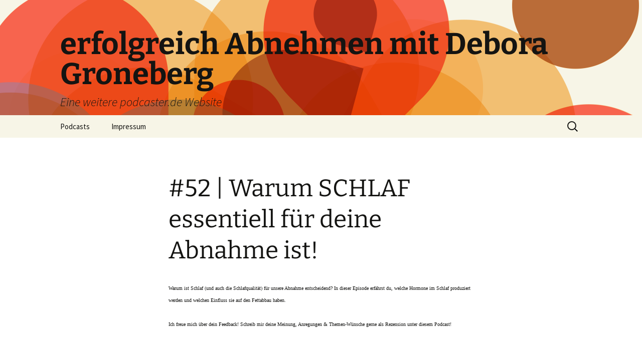

--- FILE ---
content_type: text/html; charset=UTF-8
request_url: https://1b5gkhq.podcaster.de/erfolgreich-abnehmen-mit-debora-groneberg-podcast/52-warum-schlaf-essentiell-fuer-deine-abnahme-ist-2/
body_size: 8497
content:
<!DOCTYPE html>
<html lang="de">
<head>
	<meta charset="UTF-8">
	<meta name="viewport" content="width=device-width, initial-scale=1.0">
	<title>#52 | Warum SCHLAF essentiell für deine Abnahme ist! | erfolgreich Abnehmen mit Debora Groneberg</title>
	<link rel="profile" href="https://gmpg.org/xfn/11">
	<link rel="pingback" href="https://1b5gkhq.podcaster.de/xmlrpc.php">
	<meta name='robots' content='max-image-preview:large' />
<link rel='dns-prefetch' href='//1b5gkhq.podcaster.de' />
<link rel="alternate" title="oEmbed (JSON)" type="application/json+oembed" href="https://1b5gkhq.podcaster.de/wp-json/oembed/1.0/embed?url=https%3A%2F%2F1b5gkhq.podcaster.de%2Ferfolgreich-abnehmen-mit-debora-groneberg-podcast%2F52-warum-schlaf-essentiell-fuer-deine-abnahme-ist-2%2F" />
<link rel="alternate" title="oEmbed (XML)" type="text/xml+oembed" href="https://1b5gkhq.podcaster.de/wp-json/oembed/1.0/embed?url=https%3A%2F%2F1b5gkhq.podcaster.de%2Ferfolgreich-abnehmen-mit-debora-groneberg-podcast%2F52-warum-schlaf-essentiell-fuer-deine-abnahme-ist-2%2F&#038;format=xml" />
<style id='wp-img-auto-sizes-contain-inline-css'>
img:is([sizes=auto i],[sizes^="auto," i]){contain-intrinsic-size:3000px 1500px}
/*# sourceURL=wp-img-auto-sizes-contain-inline-css */
</style>
<style id='wp-emoji-styles-inline-css'>

	img.wp-smiley, img.emoji {
		display: inline !important;
		border: none !important;
		box-shadow: none !important;
		height: 1em !important;
		width: 1em !important;
		margin: 0 0.07em !important;
		vertical-align: -0.1em !important;
		background: none !important;
		padding: 0 !important;
	}
/*# sourceURL=wp-emoji-styles-inline-css */
</style>
<style id='wp-block-library-inline-css'>
:root{--wp-block-synced-color:#7a00df;--wp-block-synced-color--rgb:122,0,223;--wp-bound-block-color:var(--wp-block-synced-color);--wp-editor-canvas-background:#ddd;--wp-admin-theme-color:#007cba;--wp-admin-theme-color--rgb:0,124,186;--wp-admin-theme-color-darker-10:#006ba1;--wp-admin-theme-color-darker-10--rgb:0,107,160.5;--wp-admin-theme-color-darker-20:#005a87;--wp-admin-theme-color-darker-20--rgb:0,90,135;--wp-admin-border-width-focus:2px}@media (min-resolution:192dpi){:root{--wp-admin-border-width-focus:1.5px}}.wp-element-button{cursor:pointer}:root .has-very-light-gray-background-color{background-color:#eee}:root .has-very-dark-gray-background-color{background-color:#313131}:root .has-very-light-gray-color{color:#eee}:root .has-very-dark-gray-color{color:#313131}:root .has-vivid-green-cyan-to-vivid-cyan-blue-gradient-background{background:linear-gradient(135deg,#00d084,#0693e3)}:root .has-purple-crush-gradient-background{background:linear-gradient(135deg,#34e2e4,#4721fb 50%,#ab1dfe)}:root .has-hazy-dawn-gradient-background{background:linear-gradient(135deg,#faaca8,#dad0ec)}:root .has-subdued-olive-gradient-background{background:linear-gradient(135deg,#fafae1,#67a671)}:root .has-atomic-cream-gradient-background{background:linear-gradient(135deg,#fdd79a,#004a59)}:root .has-nightshade-gradient-background{background:linear-gradient(135deg,#330968,#31cdcf)}:root .has-midnight-gradient-background{background:linear-gradient(135deg,#020381,#2874fc)}:root{--wp--preset--font-size--normal:16px;--wp--preset--font-size--huge:42px}.has-regular-font-size{font-size:1em}.has-larger-font-size{font-size:2.625em}.has-normal-font-size{font-size:var(--wp--preset--font-size--normal)}.has-huge-font-size{font-size:var(--wp--preset--font-size--huge)}.has-text-align-center{text-align:center}.has-text-align-left{text-align:left}.has-text-align-right{text-align:right}.has-fit-text{white-space:nowrap!important}#end-resizable-editor-section{display:none}.aligncenter{clear:both}.items-justified-left{justify-content:flex-start}.items-justified-center{justify-content:center}.items-justified-right{justify-content:flex-end}.items-justified-space-between{justify-content:space-between}.screen-reader-text{border:0;clip-path:inset(50%);height:1px;margin:-1px;overflow:hidden;padding:0;position:absolute;width:1px;word-wrap:normal!important}.screen-reader-text:focus{background-color:#ddd;clip-path:none;color:#444;display:block;font-size:1em;height:auto;left:5px;line-height:normal;padding:15px 23px 14px;text-decoration:none;top:5px;width:auto;z-index:100000}html :where(.has-border-color){border-style:solid}html :where([style*=border-top-color]){border-top-style:solid}html :where([style*=border-right-color]){border-right-style:solid}html :where([style*=border-bottom-color]){border-bottom-style:solid}html :where([style*=border-left-color]){border-left-style:solid}html :where([style*=border-width]){border-style:solid}html :where([style*=border-top-width]){border-top-style:solid}html :where([style*=border-right-width]){border-right-style:solid}html :where([style*=border-bottom-width]){border-bottom-style:solid}html :where([style*=border-left-width]){border-left-style:solid}html :where(img[class*=wp-image-]){height:auto;max-width:100%}:where(figure){margin:0 0 1em}html :where(.is-position-sticky){--wp-admin--admin-bar--position-offset:var(--wp-admin--admin-bar--height,0px)}@media screen and (max-width:600px){html :where(.is-position-sticky){--wp-admin--admin-bar--position-offset:0px}}

/*# sourceURL=wp-block-library-inline-css */
</style><style id='global-styles-inline-css'>
:root{--wp--preset--aspect-ratio--square: 1;--wp--preset--aspect-ratio--4-3: 4/3;--wp--preset--aspect-ratio--3-4: 3/4;--wp--preset--aspect-ratio--3-2: 3/2;--wp--preset--aspect-ratio--2-3: 2/3;--wp--preset--aspect-ratio--16-9: 16/9;--wp--preset--aspect-ratio--9-16: 9/16;--wp--preset--color--black: #000000;--wp--preset--color--cyan-bluish-gray: #abb8c3;--wp--preset--color--white: #fff;--wp--preset--color--pale-pink: #f78da7;--wp--preset--color--vivid-red: #cf2e2e;--wp--preset--color--luminous-vivid-orange: #ff6900;--wp--preset--color--luminous-vivid-amber: #fcb900;--wp--preset--color--light-green-cyan: #7bdcb5;--wp--preset--color--vivid-green-cyan: #00d084;--wp--preset--color--pale-cyan-blue: #8ed1fc;--wp--preset--color--vivid-cyan-blue: #0693e3;--wp--preset--color--vivid-purple: #9b51e0;--wp--preset--color--dark-gray: #141412;--wp--preset--color--red: #bc360a;--wp--preset--color--medium-orange: #db572f;--wp--preset--color--light-orange: #ea9629;--wp--preset--color--yellow: #fbca3c;--wp--preset--color--dark-brown: #220e10;--wp--preset--color--medium-brown: #722d19;--wp--preset--color--light-brown: #eadaa6;--wp--preset--color--beige: #e8e5ce;--wp--preset--color--off-white: #f7f5e7;--wp--preset--gradient--vivid-cyan-blue-to-vivid-purple: linear-gradient(135deg,rgb(6,147,227) 0%,rgb(155,81,224) 100%);--wp--preset--gradient--light-green-cyan-to-vivid-green-cyan: linear-gradient(135deg,rgb(122,220,180) 0%,rgb(0,208,130) 100%);--wp--preset--gradient--luminous-vivid-amber-to-luminous-vivid-orange: linear-gradient(135deg,rgb(252,185,0) 0%,rgb(255,105,0) 100%);--wp--preset--gradient--luminous-vivid-orange-to-vivid-red: linear-gradient(135deg,rgb(255,105,0) 0%,rgb(207,46,46) 100%);--wp--preset--gradient--very-light-gray-to-cyan-bluish-gray: linear-gradient(135deg,rgb(238,238,238) 0%,rgb(169,184,195) 100%);--wp--preset--gradient--cool-to-warm-spectrum: linear-gradient(135deg,rgb(74,234,220) 0%,rgb(151,120,209) 20%,rgb(207,42,186) 40%,rgb(238,44,130) 60%,rgb(251,105,98) 80%,rgb(254,248,76) 100%);--wp--preset--gradient--blush-light-purple: linear-gradient(135deg,rgb(255,206,236) 0%,rgb(152,150,240) 100%);--wp--preset--gradient--blush-bordeaux: linear-gradient(135deg,rgb(254,205,165) 0%,rgb(254,45,45) 50%,rgb(107,0,62) 100%);--wp--preset--gradient--luminous-dusk: linear-gradient(135deg,rgb(255,203,112) 0%,rgb(199,81,192) 50%,rgb(65,88,208) 100%);--wp--preset--gradient--pale-ocean: linear-gradient(135deg,rgb(255,245,203) 0%,rgb(182,227,212) 50%,rgb(51,167,181) 100%);--wp--preset--gradient--electric-grass: linear-gradient(135deg,rgb(202,248,128) 0%,rgb(113,206,126) 100%);--wp--preset--gradient--midnight: linear-gradient(135deg,rgb(2,3,129) 0%,rgb(40,116,252) 100%);--wp--preset--gradient--autumn-brown: linear-gradient(135deg, rgba(226,45,15,1) 0%, rgba(158,25,13,1) 100%);--wp--preset--gradient--sunset-yellow: linear-gradient(135deg, rgba(233,139,41,1) 0%, rgba(238,179,95,1) 100%);--wp--preset--gradient--light-sky: linear-gradient(135deg,rgba(228,228,228,1.0) 0%,rgba(208,225,252,1.0) 100%);--wp--preset--gradient--dark-sky: linear-gradient(135deg,rgba(0,0,0,1.0) 0%,rgba(56,61,69,1.0) 100%);--wp--preset--font-size--small: 13px;--wp--preset--font-size--medium: 20px;--wp--preset--font-size--large: 36px;--wp--preset--font-size--x-large: 42px;--wp--preset--spacing--20: 0.44rem;--wp--preset--spacing--30: 0.67rem;--wp--preset--spacing--40: 1rem;--wp--preset--spacing--50: 1.5rem;--wp--preset--spacing--60: 2.25rem;--wp--preset--spacing--70: 3.38rem;--wp--preset--spacing--80: 5.06rem;--wp--preset--shadow--natural: 6px 6px 9px rgba(0, 0, 0, 0.2);--wp--preset--shadow--deep: 12px 12px 50px rgba(0, 0, 0, 0.4);--wp--preset--shadow--sharp: 6px 6px 0px rgba(0, 0, 0, 0.2);--wp--preset--shadow--outlined: 6px 6px 0px -3px rgb(255, 255, 255), 6px 6px rgb(0, 0, 0);--wp--preset--shadow--crisp: 6px 6px 0px rgb(0, 0, 0);}:where(.is-layout-flex){gap: 0.5em;}:where(.is-layout-grid){gap: 0.5em;}body .is-layout-flex{display: flex;}.is-layout-flex{flex-wrap: wrap;align-items: center;}.is-layout-flex > :is(*, div){margin: 0;}body .is-layout-grid{display: grid;}.is-layout-grid > :is(*, div){margin: 0;}:where(.wp-block-columns.is-layout-flex){gap: 2em;}:where(.wp-block-columns.is-layout-grid){gap: 2em;}:where(.wp-block-post-template.is-layout-flex){gap: 1.25em;}:where(.wp-block-post-template.is-layout-grid){gap: 1.25em;}.has-black-color{color: var(--wp--preset--color--black) !important;}.has-cyan-bluish-gray-color{color: var(--wp--preset--color--cyan-bluish-gray) !important;}.has-white-color{color: var(--wp--preset--color--white) !important;}.has-pale-pink-color{color: var(--wp--preset--color--pale-pink) !important;}.has-vivid-red-color{color: var(--wp--preset--color--vivid-red) !important;}.has-luminous-vivid-orange-color{color: var(--wp--preset--color--luminous-vivid-orange) !important;}.has-luminous-vivid-amber-color{color: var(--wp--preset--color--luminous-vivid-amber) !important;}.has-light-green-cyan-color{color: var(--wp--preset--color--light-green-cyan) !important;}.has-vivid-green-cyan-color{color: var(--wp--preset--color--vivid-green-cyan) !important;}.has-pale-cyan-blue-color{color: var(--wp--preset--color--pale-cyan-blue) !important;}.has-vivid-cyan-blue-color{color: var(--wp--preset--color--vivid-cyan-blue) !important;}.has-vivid-purple-color{color: var(--wp--preset--color--vivid-purple) !important;}.has-black-background-color{background-color: var(--wp--preset--color--black) !important;}.has-cyan-bluish-gray-background-color{background-color: var(--wp--preset--color--cyan-bluish-gray) !important;}.has-white-background-color{background-color: var(--wp--preset--color--white) !important;}.has-pale-pink-background-color{background-color: var(--wp--preset--color--pale-pink) !important;}.has-vivid-red-background-color{background-color: var(--wp--preset--color--vivid-red) !important;}.has-luminous-vivid-orange-background-color{background-color: var(--wp--preset--color--luminous-vivid-orange) !important;}.has-luminous-vivid-amber-background-color{background-color: var(--wp--preset--color--luminous-vivid-amber) !important;}.has-light-green-cyan-background-color{background-color: var(--wp--preset--color--light-green-cyan) !important;}.has-vivid-green-cyan-background-color{background-color: var(--wp--preset--color--vivid-green-cyan) !important;}.has-pale-cyan-blue-background-color{background-color: var(--wp--preset--color--pale-cyan-blue) !important;}.has-vivid-cyan-blue-background-color{background-color: var(--wp--preset--color--vivid-cyan-blue) !important;}.has-vivid-purple-background-color{background-color: var(--wp--preset--color--vivid-purple) !important;}.has-black-border-color{border-color: var(--wp--preset--color--black) !important;}.has-cyan-bluish-gray-border-color{border-color: var(--wp--preset--color--cyan-bluish-gray) !important;}.has-white-border-color{border-color: var(--wp--preset--color--white) !important;}.has-pale-pink-border-color{border-color: var(--wp--preset--color--pale-pink) !important;}.has-vivid-red-border-color{border-color: var(--wp--preset--color--vivid-red) !important;}.has-luminous-vivid-orange-border-color{border-color: var(--wp--preset--color--luminous-vivid-orange) !important;}.has-luminous-vivid-amber-border-color{border-color: var(--wp--preset--color--luminous-vivid-amber) !important;}.has-light-green-cyan-border-color{border-color: var(--wp--preset--color--light-green-cyan) !important;}.has-vivid-green-cyan-border-color{border-color: var(--wp--preset--color--vivid-green-cyan) !important;}.has-pale-cyan-blue-border-color{border-color: var(--wp--preset--color--pale-cyan-blue) !important;}.has-vivid-cyan-blue-border-color{border-color: var(--wp--preset--color--vivid-cyan-blue) !important;}.has-vivid-purple-border-color{border-color: var(--wp--preset--color--vivid-purple) !important;}.has-vivid-cyan-blue-to-vivid-purple-gradient-background{background: var(--wp--preset--gradient--vivid-cyan-blue-to-vivid-purple) !important;}.has-light-green-cyan-to-vivid-green-cyan-gradient-background{background: var(--wp--preset--gradient--light-green-cyan-to-vivid-green-cyan) !important;}.has-luminous-vivid-amber-to-luminous-vivid-orange-gradient-background{background: var(--wp--preset--gradient--luminous-vivid-amber-to-luminous-vivid-orange) !important;}.has-luminous-vivid-orange-to-vivid-red-gradient-background{background: var(--wp--preset--gradient--luminous-vivid-orange-to-vivid-red) !important;}.has-very-light-gray-to-cyan-bluish-gray-gradient-background{background: var(--wp--preset--gradient--very-light-gray-to-cyan-bluish-gray) !important;}.has-cool-to-warm-spectrum-gradient-background{background: var(--wp--preset--gradient--cool-to-warm-spectrum) !important;}.has-blush-light-purple-gradient-background{background: var(--wp--preset--gradient--blush-light-purple) !important;}.has-blush-bordeaux-gradient-background{background: var(--wp--preset--gradient--blush-bordeaux) !important;}.has-luminous-dusk-gradient-background{background: var(--wp--preset--gradient--luminous-dusk) !important;}.has-pale-ocean-gradient-background{background: var(--wp--preset--gradient--pale-ocean) !important;}.has-electric-grass-gradient-background{background: var(--wp--preset--gradient--electric-grass) !important;}.has-midnight-gradient-background{background: var(--wp--preset--gradient--midnight) !important;}.has-small-font-size{font-size: var(--wp--preset--font-size--small) !important;}.has-medium-font-size{font-size: var(--wp--preset--font-size--medium) !important;}.has-large-font-size{font-size: var(--wp--preset--font-size--large) !important;}.has-x-large-font-size{font-size: var(--wp--preset--font-size--x-large) !important;}
/*# sourceURL=global-styles-inline-css */
</style>

<style id='classic-theme-styles-inline-css'>
/*! This file is auto-generated */
.wp-block-button__link{color:#fff;background-color:#32373c;border-radius:9999px;box-shadow:none;text-decoration:none;padding:calc(.667em + 2px) calc(1.333em + 2px);font-size:1.125em}.wp-block-file__button{background:#32373c;color:#fff;text-decoration:none}
/*# sourceURL=/wp-includes/css/classic-themes.min.css */
</style>
<link rel='stylesheet' id='twentythirteen-fonts-css' href='https://1b5gkhq.podcaster.de/wp-content/themes/twentythirteen/fonts/source-sans-pro-plus-bitter.css?ver=20230328' media='all' />
<link rel='stylesheet' id='genericons-css' href='https://1b5gkhq.podcaster.de/wp-content/plugins/jetpack/_inc/genericons/genericons/genericons.css?ver=3.1' media='all' />
<link rel='stylesheet' id='twentythirteen-style-css' href='https://1b5gkhq.podcaster.de/wp-content/themes/podcasterDE-2013/style.css?ver=20250415' media='all' />
<link rel='stylesheet' id='twentythirteen-block-style-css' href='https://1b5gkhq.podcaster.de/wp-content/themes/twentythirteen/css/blocks.css?ver=20240520' media='all' />
<script src="https://1b5gkhq.podcaster.de/wp-includes/js/jquery/jquery.min.js?ver=3.7.1" id="jquery-core-js"></script>
<script src="https://1b5gkhq.podcaster.de/wp-includes/js/jquery/jquery-migrate.min.js?ver=3.4.1" id="jquery-migrate-js"></script>
<script src="https://1b5gkhq.podcaster.de/wp-content/themes/twentythirteen/js/functions.js?ver=20230526" id="twentythirteen-script-js" defer data-wp-strategy="defer"></script>
<link rel="https://api.w.org/" href="https://1b5gkhq.podcaster.de/wp-json/" /><link rel="EditURI" type="application/rsd+xml" title="RSD" href="https://1b5gkhq.podcaster.de/xmlrpc.php?rsd" />
<meta name="generator" content="podcaster.de Blog-Generator 1.5" />
<link rel="canonical" href="https://1b5gkhq.podcaster.de/erfolgreich-abnehmen-mit-debora-groneberg-podcast/52-warum-schlaf-essentiell-fuer-deine-abnahme-ist-2/" />
<link rel='shortlink' href='https://1b5gkhq.podcaster.de/?p=91' />
		<style type="text/css">.pp-podcast {opacity: 0;}</style>
		<style>.recentcomments a{display:inline !important;padding:0 !important;margin:0 !important;}</style>	<style type="text/css" id="twentythirteen-header-css">
		.site-header {
		background: url(https://1b5gkhq.podcaster.de/wp-content/themes/twentythirteen/images/headers/circle.png) no-repeat scroll top;
		background-size: 1600px auto;
	}
	@media (max-width: 767px) {
		.site-header {
			background-size: 768px auto;
		}
	}
	@media (max-width: 359px) {
		.site-header {
			background-size: 360px auto;
		}
	}
			</style>
	</head>

<body class="wp-singular erfolgreich-abnehmen-template-default single single-erfolgreich-abnehmen postid-91 wp-embed-responsive wp-theme-twentythirteen wp-child-theme-podcasterDE-2013 single-author">
		<div id="page" class="hfeed site">
		<a class="screen-reader-text skip-link" href="#content">
			Zum Inhalt springen		</a>
		<header id="masthead" class="site-header">
					<a class="home-link" href="https://1b5gkhq.podcaster.de/" rel="home" >
				<h1 class="site-title">erfolgreich Abnehmen mit Debora Groneberg</h1>
				<h2 class="site-description">Eine weitere podcaster.de Website</h2>
			</a>

			<div id="navbar" class="navbar">
				<nav id="site-navigation" class="navigation main-navigation">
					<button class="menu-toggle">Menü</button>
					<div id="primary-menu" class="nav-menu"><ul>
<li class="page_item page-item-7 page_item_has_children"><a href="https://1b5gkhq.podcaster.de/podcasts/">Podcasts</a>
<ul class='children'>
	<li class="page_item page-item-772"><a href="https://1b5gkhq.podcaster.de/podcasts/der-unternehmerinnen-podcast/">der Unternehmerinnen-Podcast</a></li>
	<li class="page_item page-item-8"><a href="https://1b5gkhq.podcaster.de/podcasts/erfolgreich-abnehmen-mit-debora-groneberg-podcast/">erfolgreich Abnehmen mit Debora Groneberg</a></li>
</ul>
</li>
<li class="page_item page-item-2"><a href="https://1b5gkhq.podcaster.de/impressum/">Impressum</a></li>
</ul></div>
					<form role="search" method="get" class="search-form" action="https://1b5gkhq.podcaster.de/">
				<label>
					<span class="screen-reader-text">Suche nach:</span>
					<input type="search" class="search-field" placeholder="Suchen …" value="" name="s" />
				</label>
				<input type="submit" class="search-submit" value="Suchen" />
			</form>				</nav><!-- #site-navigation -->
			</div><!-- #navbar -->
		</header><!-- #masthead -->

		<div id="main" class="site-main">

	<div id="primary" class="content-area">
		<div id="content" class="site-content" role="main">

			
				
<article id="post-91" class="post-91 erfolgreich-abnehmen type-erfolgreich-abnehmen status-publish hentry">
	<header class="entry-header">
		
				<h1 class="entry-title">#52 | Warum SCHLAF essentiell für deine Abnahme ist!</h1>
		
		<div class="entry-meta">
								</div><!-- .entry-meta -->
	</header><!-- .entry-header -->

		<div class="entry-content">
		<p class="MsoNormal"><font face="Verdana" size="1">Warum ist Schlaf (und auch die Schlafqualität) für unsere Abnahme entscheidend? In&nbsp;dieser Episode erfährst du, welche Hormone im Schlaf produziert werden und welchen Einfluss sie auf den Fettabbau haben.</font></p>
<p class="MsoNormal"><span style="font-family: Verdana;font-size: x-small">Ich freue mich über dein Feedback! Schreib mir deine Meinung, Anregungen &amp; Themen-Wünsche gerne als Rezension unter diesem Podcast!</span></p>
<p class="MsoNormal"><span style="font-family: Verdana;font-size: x-small"><br /></span></p>
<p class="MsoNormal"><u><font size="1" face="Verdana">LINKS zu dieser Episode:</font></u></p>
<div>
<p style="margin: 0in"><font face="Verdana" size="1">Broschüre der deutschen Gesellschaft für Endokrinologie (Autor: Prof. Dr. Christof Schöfl):&nbsp;<a href="https://www.endokrinologie.net/broschueren.php?file=files/download/broschueren/16-wachstumshormon.pdf">https://www.endokrinologie.net/broschueren.php?file=files/download/broschueren/16-wachstumshormon.pdf</a></font></p>
</div>
<p class="MsoNormal"><span style="font-family: Verdana;font-size: x-small;text-align: center">Brille gegen Blaues Licht (auf Amazon):</span><font size="1" face="Verdana"><span style="text-align: center">&nbsp;</span><a href="https://amzn.to/2BsH0DV" style="text-align: center">https://amzn.to/2BsH0DV</a><span style="text-align: center">*</span></font></p>
<p class="MsoNormal"><span style="font-family: Verdana;font-size: x-small"><br /></span></p>
<p class="MsoNormal"><span style="font-family: Verdana;font-size: x-small">Mit * markierte Links sind Affiliate-Links. Als Amazon-Partner profitiere ich von qualifizierten Käufen. Auf diese Weise kannst du mich bei meiner kostenlosen Podcast-Arbeit unterstützen. Für dich entstehen keine Extra-Kosten ♡</span></p>
<p class="MsoNormal"><u><font size="1" face="Verdana"><br /></font></u></p>
<p class="MsoNormal"><u><font size="1" face="Verdana">SHOWNOTES:</font></u></p>
<p class="MsoNormal"><font size="1" face="Verdana"><font style="font-weight: bold">GRATIS EBOOK<span style="font-weight: normal">&nbsp;meine 10 Tipps für straffe Haut:&nbsp;<a href="bit.ly/ebook-straffe-Haut">bit.ly/ebook-straffe-Haut</a></span></font></font></p>
<p class="MsoNormal"><font face="Verdana" size="1"><span style="text-align: center">Abnahm-Journal:&nbsp;<a href="https://abnehmjournal.de">https://abnehmjournal.de</a></span></font></p>
<p class="MsoNormal"><font face="Verdana" size="1"><span style="text-align: center">Ernährungsprogramm eve:&nbsp;</span><a href="https://eve-programm.de/" style="text-align: center">https://eve-programm.de/</a></font></p>
<p class="MsoNormal"><font size="1" face="Verdana"><span style="text-align: center">mein Onlineshop (Abnehm-Journal):&nbsp;<a href="https://shop.deboragroneberg.de/">https://shop.deboragroneberg.de/</a></span><br /></font></p>
<p class="MsoNormal"><font size="1" face="Verdana">Blog:&nbsp;<a href="http://www.deboragroneberg.de">www.deboragroneberg.de</a></font></p>
<p class="MsoNormal"><font size="1" face="Verdana">Newsletter:&nbsp;<a href="https://deboragroneberg.de/newsletteranmeldung.php">https://deboragroneberg.de/newsletteranmeldung.php</a></font></p>
<p class="MsoNormal"><font size="1" face="Verdana">Instagram:&nbsp;<a href="https://bit.ly/2OEA8bI">https://www.instagram.com/debora_groneberg</a></font></p>
<p class="MsoNormal"><font size="1" face="Verdana">Facebook:&nbsp;<a href="https://bit.ly/2v8p9yK">https://www.facebook.com/deboragroneberg</a></font></p>
<div><font size="1" face="Verdana">Pinterest:&nbsp;<a href="https://www.pinterest.de/deboragroneberg/">https://www.pinterest.de/deboragroneberg/</a></font></div>
<div><font size="1" face="Verdana"><br /></font></div>
<div><font size="1"><font face="Verdana">Meine Links &amp; Empfehlungen (Blogbeitrag):&nbsp;<a href="bit.ly/deboras-empfehlungen">bit.ly/deboras-empfehlungen</a></font></font></div>
<p class="MsoNormal"><font size="1" face="Verdana"><br /></font></p>
<p class="MsoNormal"><font size="1" face="Verdana"></font></p>
<p><font size="1" face="Verdana"></font></p>
<p class="MsoNormal"><font size="1" face="Verdana"><u><b>Meine Bitte:</b></u>&nbsp;<br /></font></p>
<p class="MsoNormal"><font size="1" face="Verdana">Hinterlasse mir eine 5-Sterne-Bewertung, ein kurzes Feedback und abonniere diesen Podcast.</font></p>
<p><font size="1" face="Verdana"></font></p>
<p class="MsoNormal"><font size="1" face="Verdana">Zeitaufwand: maximal 1-2 Minuten.</font></p>
<p><font size="1" face="Verdana"></font></p>
<p class="MsoNormal"><font size="1" face="Verdana">Auf diese Weise hilfst du mir, den Podcast immer weiter zu verbessern &amp; die Inhalte genau auf deine Interessen abzustimmen. Ich danke dir von Herzen &lt;3</font></p>
<div><font size="1" face="Verdana"><br /></font></div>
	</div><!-- .entry-content -->
	
	<footer class="entry-meta">
		
			</footer><!-- .entry-meta -->
</article><!-- #post -->
						<nav class="navigation post-navigation">
		<h1 class="screen-reader-text">
			Beitragsnavigation		</h1>
		<div class="nav-links">

			<a href="https://1b5gkhq.podcaster.de/erfolgreich-abnehmen-mit-debora-groneberg-podcast/52-warum-schlaf-essentiell-fuer-deine-abnahme-ist/" rel="prev"><span class="meta-nav">&larr;</span> #52 | Warum SCHLAF essentiell für deine Abnahme ist!</a>			<a href="https://1b5gkhq.podcaster.de/erfolgreich-abnehmen-mit-debora-groneberg-podcast/warum-schlaf-essentiell-fuer-deine-abnahme-ist/" rel="next">Warum SCHLAF essentiell für deine Abnahme ist! <span class="meta-nav">&rarr;</span></a>
		</div><!-- .nav-links -->
	</nav><!-- .navigation -->
						
<div id="comments" class="comments-area">

	
		<div id="respond" class="comment-respond">
		<h3 id="reply-title" class="comment-reply-title">Schreibe einen Kommentar <small><a rel="nofollow" id="cancel-comment-reply-link" href="/erfolgreich-abnehmen-mit-debora-groneberg-podcast/52-warum-schlaf-essentiell-fuer-deine-abnahme-ist-2/#respond" style="display:none;">Antwort abbrechen</a></small></h3><form action="https://1b5gkhq.podcaster.de/wp-comments-post.php" method="post" id="commentform" class="comment-form"><p class="comment-notes"><span id="email-notes">Deine E-Mail-Adresse wird nicht veröffentlicht.</span> <span class="required-field-message">Erforderliche Felder sind mit <span class="required">*</span> markiert</span></p><p class="comment-form-comment"><label for="comment">Kommentar <span class="required">*</span></label> <textarea id="comment" name="comment" cols="45" rows="8" maxlength="65525" required></textarea></p><p class="comment-form-author"><label for="author">Name <span class="required">*</span></label> <input id="author" name="author" type="text" value="" size="30" maxlength="245" autocomplete="name" required /></p>
<p class="comment-form-email"><label for="email">E-Mail-Adresse <span class="required">*</span></label> <input id="email" name="email" type="email" value="" size="30" maxlength="100" aria-describedby="email-notes" autocomplete="email" required /></p>
<p class="comment-form-url"><label for="url">Website</label> <input id="url" name="url" type="url" value="" size="30" maxlength="200" autocomplete="url" /></p>
<p class="form-submit"><input name="submit" type="submit" id="submit" class="submit" value="Kommentar abschicken" /> <input type='hidden' name='comment_post_ID' value='91' id='comment_post_ID' />
<input type='hidden' name='comment_parent' id='comment_parent' value='0' />
</p></form>	</div><!-- #respond -->
	
</div><!-- #comments -->

			
		</div><!-- #content -->
	</div><!-- #primary -->


		</div><!-- #main -->
		<footer id="colophon" class="site-footer" role="contentinfo">
			
			<div class="site-info">
				                <a href="http://www.podcaster.de"
                        title="Professionelles Podcast- und Medien-Hosting für Audio und Video" rel="generator">
                    Hosting von podcaster.de                </a>
			</div><!-- .site-info -->
		</footer><!-- #colophon -->
	</div><!-- #page -->

	<script type="speculationrules">
{"prefetch":[{"source":"document","where":{"and":[{"href_matches":"/*"},{"not":{"href_matches":["/wp-*.php","/wp-admin/*","/files/*","/wp-content/*","/wp-content/plugins/*","/wp-content/themes/podcasterDE-2013/*","/wp-content/themes/twentythirteen/*","/*\\?(.+)"]}},{"not":{"selector_matches":"a[rel~=\"nofollow\"]"}},{"not":{"selector_matches":".no-prefetch, .no-prefetch a"}}]},"eagerness":"conservative"}]}
</script>
		<style type="text/css"></style>
		<script src="https://1b5gkhq.podcaster.de/wp-includes/js/comment-reply.min.js?ver=6.9" id="comment-reply-js" async data-wp-strategy="async" fetchpriority="low"></script>
<script id="wp-emoji-settings" type="application/json">
{"baseUrl":"https://s.w.org/images/core/emoji/17.0.2/72x72/","ext":".png","svgUrl":"https://s.w.org/images/core/emoji/17.0.2/svg/","svgExt":".svg","source":{"concatemoji":"https://1b5gkhq.podcaster.de/wp-includes/js/wp-emoji-release.min.js?ver=6.9"}}
</script>
<script type="module">
/*! This file is auto-generated */
const a=JSON.parse(document.getElementById("wp-emoji-settings").textContent),o=(window._wpemojiSettings=a,"wpEmojiSettingsSupports"),s=["flag","emoji"];function i(e){try{var t={supportTests:e,timestamp:(new Date).valueOf()};sessionStorage.setItem(o,JSON.stringify(t))}catch(e){}}function c(e,t,n){e.clearRect(0,0,e.canvas.width,e.canvas.height),e.fillText(t,0,0);t=new Uint32Array(e.getImageData(0,0,e.canvas.width,e.canvas.height).data);e.clearRect(0,0,e.canvas.width,e.canvas.height),e.fillText(n,0,0);const a=new Uint32Array(e.getImageData(0,0,e.canvas.width,e.canvas.height).data);return t.every((e,t)=>e===a[t])}function p(e,t){e.clearRect(0,0,e.canvas.width,e.canvas.height),e.fillText(t,0,0);var n=e.getImageData(16,16,1,1);for(let e=0;e<n.data.length;e++)if(0!==n.data[e])return!1;return!0}function u(e,t,n,a){switch(t){case"flag":return n(e,"\ud83c\udff3\ufe0f\u200d\u26a7\ufe0f","\ud83c\udff3\ufe0f\u200b\u26a7\ufe0f")?!1:!n(e,"\ud83c\udde8\ud83c\uddf6","\ud83c\udde8\u200b\ud83c\uddf6")&&!n(e,"\ud83c\udff4\udb40\udc67\udb40\udc62\udb40\udc65\udb40\udc6e\udb40\udc67\udb40\udc7f","\ud83c\udff4\u200b\udb40\udc67\u200b\udb40\udc62\u200b\udb40\udc65\u200b\udb40\udc6e\u200b\udb40\udc67\u200b\udb40\udc7f");case"emoji":return!a(e,"\ud83e\u1fac8")}return!1}function f(e,t,n,a){let r;const o=(r="undefined"!=typeof WorkerGlobalScope&&self instanceof WorkerGlobalScope?new OffscreenCanvas(300,150):document.createElement("canvas")).getContext("2d",{willReadFrequently:!0}),s=(o.textBaseline="top",o.font="600 32px Arial",{});return e.forEach(e=>{s[e]=t(o,e,n,a)}),s}function r(e){var t=document.createElement("script");t.src=e,t.defer=!0,document.head.appendChild(t)}a.supports={everything:!0,everythingExceptFlag:!0},new Promise(t=>{let n=function(){try{var e=JSON.parse(sessionStorage.getItem(o));if("object"==typeof e&&"number"==typeof e.timestamp&&(new Date).valueOf()<e.timestamp+604800&&"object"==typeof e.supportTests)return e.supportTests}catch(e){}return null}();if(!n){if("undefined"!=typeof Worker&&"undefined"!=typeof OffscreenCanvas&&"undefined"!=typeof URL&&URL.createObjectURL&&"undefined"!=typeof Blob)try{var e="postMessage("+f.toString()+"("+[JSON.stringify(s),u.toString(),c.toString(),p.toString()].join(",")+"));",a=new Blob([e],{type:"text/javascript"});const r=new Worker(URL.createObjectURL(a),{name:"wpTestEmojiSupports"});return void(r.onmessage=e=>{i(n=e.data),r.terminate(),t(n)})}catch(e){}i(n=f(s,u,c,p))}t(n)}).then(e=>{for(const n in e)a.supports[n]=e[n],a.supports.everything=a.supports.everything&&a.supports[n],"flag"!==n&&(a.supports.everythingExceptFlag=a.supports.everythingExceptFlag&&a.supports[n]);var t;a.supports.everythingExceptFlag=a.supports.everythingExceptFlag&&!a.supports.flag,a.supports.everything||((t=a.source||{}).concatemoji?r(t.concatemoji):t.wpemoji&&t.twemoji&&(r(t.twemoji),r(t.wpemoji)))});
//# sourceURL=https://1b5gkhq.podcaster.de/wp-includes/js/wp-emoji-loader.min.js
</script>
</body>
</html>

--- FILE ---
content_type: text/css
request_url: https://1b5gkhq.podcaster.de/wp-content/themes/podcasterDE-2013/style.css?ver=20250415
body_size: 280
content:
/*
Theme Name: podcasterDE-2013
Theme URI: http://www.wordpress.org
Author: Fabio Bacigalupo
Author URI: http://www.podcaster.de
Description: Twentythirteen Theme von WordPress mit Anpassung für Podcasts von podcaster.de
Version: 0.1
License: GNU General Public License
Template: twentythirteen
*/
@import url("../twentythirteen/style.css");
@import url("./custom.css");
